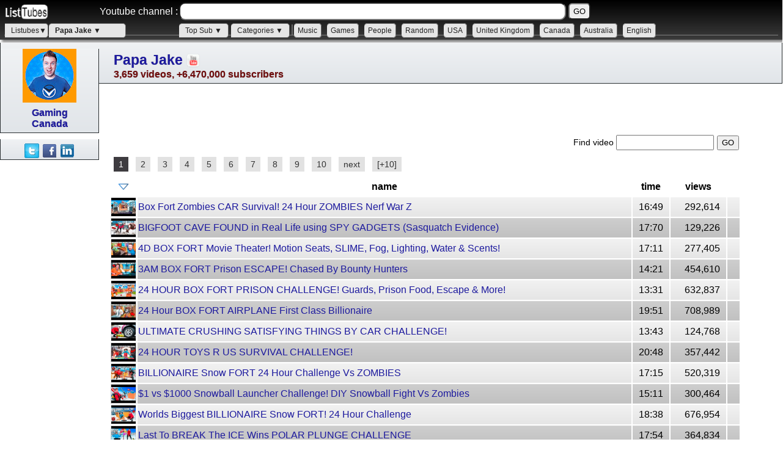

--- FILE ---
content_type: text/html; charset=UTF-8
request_url: https://www.listubes.com/user/team0epiphany/
body_size: 7907
content:
<!DOCTYPE html PUBLIC "-//W3C//DTD XHTML 1.0 Transitional//EN" "http://www.w3.org/TR/xhtml1/DTD/xhtml1-transitional.dtd">
<html xmlns="http://www.w3.org/1999/xhtml" xml:lang="en">
<head>
<meta http-eqllege Humuiv="Content-Type" content="text/html; charset=UTF-8"/>
<meta name="robots" content="index,nofollow"/><meta http-equiv="Pragma" content="no-cache"/>
<link rel="stylesheet" type="text/css" href="/css/listubes1.css"/>
<meta name="description" content="Browse easily the videos of Papa Jake"/>
<meta name="keywords" content="Challenge video mod test diy nerf vlog toy tricks kids kid nerf videos how to experiment experiments papa jake team epiphany funny fun videos challenges funny challenges challenge videos toy review toys play playing listube,listtubes,video, channel, youtube, youtubers, movies, podcast, vblog"/>
<meta property="og:site_name" content="Listubes"/>
<meta property="og:image" content="/img/listubes.png"/>

<title>Papa Jake - Listubes</title>
<script async src="//pagead2.googlesyndication.com/pagead/js/adsbygoogle.js"></script>
<script>
     (adsbygoogle = window.adsbygoogle || []).push({
          google_ad_client: "ca-pub-1477593415070417",
          enable_page_level_ads: true
     });
</script></head><body><div><div id="main">
<div id="hop"><div id="logo"><a href="/"><img src="/listubes0.gif" alt="Listubes"></a></div>
<div id="hopL"><form name="me" action="/" method="get"><div id="cz"><label for="q">Youtube channel : </label></div><disv id="qz"><input id="q"type="search" name="q" value=""/> <input id="qq"type="submit" name="find" value="GO"/></ddiv><br><br>
</form></div>
<div id="men">
<ul class="mm m0">
<li><a class="m1" href="javascript:void(0)">Listubes▼</a>
	<ul>
		<li><a href="/">Main</a></li>
		<li class="mhr"><hr></li><li><a href="/help/">Help</a></li>
		<li><a href="/about/">About</a></li><li class="mhr"><hr></li><li><a class="ss"href="javascript:void(0)">Configuration</a>
<ul>	<li><a class="ss" href="javascript:void(0)">Language</a>
	<ul>
		<li><a class="mtitle"href="/user/team0epiphany/?lang=en">English</a></li><li><a href="/user/team0epiphany/?lang=fr">Français</a></li><li><a href="/user/team0epiphany/?lang=es">Español</a></li>
	</ul>
	<li><a href="/com/?mobil=1&u=%2Fuser%2Fteam0epiphany%2F%3F">Mobile version <span class="switch_options"><span> ON </span><span class="on"> OFF </span></span></a></li>
		<li class="li_config"><a href="/com/?pic=off&u=%2Fuser%2Fteam0epiphany%2F%3F">View Pictures <span class="switch_options"><span class="on"> ON </span><span> OFF </span></span></a></li>
	</li>
</ul></li></ul></li><li><a id="channel"class="smenu" href="/user/team0epiphany/">Papa Jake ▼</a>
		<ul><li><a href="/user/team0epiphany/">Videos (3659)</a></li>
		<li><a href="/user/team0epiphany/playlists/">Playlists (49)</a></li>
		<li><hr></li>
		<li><a class="mtitle ss" href="javascript:void(0)">on Youtube</a>
		<ul>
			<li><a href="https://www.youtube.com/user/team0epiphany/" TARGET="_blank">Team0Epiphany</a></li><li><a href="https://www.youtube.com/user/team0epiphany/videos" TARGET="_blank">Videos</a></li><li><a href="https://www.youtube.com/user/team0epiphany/playlists" TARGET="_blank">Playlist</a></li><li><a href="https://www.youtube.com/user/team0epiphany/channels" TARGET="_blank">Channels</a></li><li><a href="https://www.youtube.com/user/team0epiphany/discussion" TARGET="_blank">Discussions</a></li>	<li><a href="https://www.youtube.com/user/team0epiphany/about" TARGET="_blank">About</a></li>
		</ul></li></ul></div><div id="vmenu">
<ul class="m2 mm" style="display:inline;"><li><a class="smm"href="javascript:void(0)">Top Sub ▼</a> 
<ul><li><a href="/top1000/">&nbsp;Top 1000</a></li><li><a href="/top2000/">&nbsp;Top 2000</a></li></ul></li></ul>
<ul class="m2 mm" style="display:inline;"><li><a class="smm"href="javascript:void(0)">Categories ▼</a><ul><li><a href="/film/">Film-Animation</a></li><li><a href="/autos/">Autos-Vehicles</a></li><li><a href="/music/">Music</a></li><li><a href="/animals/">Pets-Animals</a></li><li><a href="/sports/">Sports</a></li><li><a href="/travel/">Travel-Events</a></li><li><a href="/gaming/">Gaming</a></li><li><a href="/people/">People-Blogs</a></li><li><a href="/comedy/">Comedy</a></li><li><a href="/entertainment/">Entertainment</a></li><li><a href="/news/">News-Politics</a></li><li><a href="/howto/">Howto-Style</a></li><li><a href="/education/">Education</a></li><li><a href="/tech/">Science-Technology</a></li><li><a href="/nonprofits/">Nonprofits-Activism</a></li><li><a href="/shows/">Shows</a></li><li><a href="/trailers/">Trailers</a></li><li><a href="/children/">Children</a></li></ul></li></ul><span class="sm"><a href="/music/">Music</a> 
<a href="/gaming/">Games</a> 
<a href="/people/">People</a> 
<a href="/?rand">Random</a> 
<a href="/country/US/">USA</a> 
<a href="/country/GB/">United Kingdom</a> 
<a href="/country/CA/en/">Canada</a> 
<a href="/country/AU/">Australia</a> 
<a href="/country/0/en/">English</a></span></div></div></div><div id="corps"><form name="app" action="?" method="GET"><div id="smenu"><div id="smu"><div id="lpic"><img src="https://yt3.ggpht.com/a/AGF-l799oHcCT7LRVYX6R2VEEyyUo5t2trSuEz0LYg=s88-c-k-c0xffffffff-no-rj-mo"></div><span class="black"><a href="/gaming/">Gaming</a></span><br><span class="black"><a href="/country/CA/">Canada</a></span></div><h3><a href="./">Papa Jake</a> <a href="https://www.youtube.com/user/Team0Epiphany" TARGET="_blank"><img src="/img/yt.gif"class="iY"></a> <br><span class="o1"> 3,659 videos, +6,470,000 subscribers </span></h3></div><div id="scor"><div id="lcor" style="margin-top:20px"><div id="url"class="pmenu"> <a href="https://twitter.com/share?url=https%3A%2F%2Fwww.listubes.com%2Fuser%2Fteam0epiphany%2F"TARGET="_blank" class="likes twit"></a>
<a href="https://www.facebook.com/share.php?u=https%3A%2F%2Fwww.listubes.com%2Fuser%2Fteam0epiphany%2F%3Ffb%3Den"TARGET="_blank" class="likes face"></a>
<a href="http://www.linkedin.com/shareArticle?mini=true&url=https%3A%2F%2Fwww.listubes.com%2Fuser%2Fteam0epiphany%2F&title="TARGET="_blank" class="likes link"></a></div><script async src="//pagead2.googlesyndication.com/pagead/js/adsbygoogle.js"></script>
<ins class="adsbygoogle"
     style="display:inline-block;width:160px;height:600px"
     data-ad-client="ca-pub-1477593415070417"
     data-ad-slot="3802681091"></ins>
<script>
(adsbygoogle = window.adsbygoogle || []).push({});
</script><div style="height:100px;"></div><script async src="//pagead2.googlesyndication.com/pagead/js/adsbygoogle.js"></script>
<ins class="adsbygoogle"
     style="display:inline-block;width:160px;height:600px"
     data-ad-client="ca-pub-1477593415070417"
     data-ad-slot="3802681091"></ins>
<script>
(adsbygoogle = window.adsbygoogle || []).push({});
</script></div>
<table class="table video"><tr><td COLSPAN="5"class="r"><label for="q1">Find video </label> <input id="q1"type="search" name="qv" value=""/><input id="qq1"type="submit" name="find" value="GO"/></td></tr><tr class="tl"><td COLSPAN="5"><div class="pag"><span class="active">1</span> <a href="?p=2">2</a> <a href="?p=3">3</a> <a href="?p=4">4</a> <a href="?p=5">5</a> <a href="?p=6">6</a> <a href="?p=7">7</a> <a href="?p=8">8</a> <a href="?p=9">9</a> <a href="?p=10">10</a>  <a href="?p=2">next</a> <a href="?p=11">[+10]</a></div><br><br></td></tr><tr class="ttitre"><td class="w30"><a href="?order=-id"> <img src="/img/b.png" width="18" height="13" alt="" /></a></td><td class="tdnom"><div class="tdnom"><a href="?order=nom">name</a></div></td><td><a href="?order=tim">time</a></td><td><a href="?order=view">views</a></td><td class="w14"></td></tr><tr class="un"><td><img id="i1"src="https://i.ytimg.com/vi/yvn-ff6PgU8/default.jpg"class="iV"></td><td class="tdnom"><a href="https://www.youtube.com/watch?v=yvn-ff6PgU8" TARGET="_blank">Box Fort Zombies CAR Survival! 24 Hour ZOMBIES Nerf War Z</a></td><td class="d">16:49</td><td class="d">292,614</td><td class="d"></td></tr>
<tr class="two"><td><img id="i2"src="https://i.ytimg.com/vi/LdjmhZuKPnI/default.jpg"class="iV"></td><td class="tdnom"><a href="https://www.youtube.com/watch?v=LdjmhZuKPnI" TARGET="_blank">BIGFOOT CAVE FOUND in Real Life using SPY GADGETS  (Sasquatch Evidence)</a></td><td class="d">17:70</td><td class="d">129,226</td><td class="d"></td></tr>
<tr class="un"><td><img id="i3"src="https://i.ytimg.com/vi/UfbHO_gSDQM/default.jpg"class="iV"></td><td class="tdnom"><a href="https://www.youtube.com/watch?v=UfbHO_gSDQM" TARGET="_blank">4D BOX FORT Movie Theater! Motion Seats, SLIME, Fog, Lighting, Water & Scents!</a></td><td class="d">17:11</td><td class="d">277,405</td><td class="d"></td></tr>
<tr class="two"><td><img id="i4"src="https://i.ytimg.com/vi/Eh_0eqqK4MA/default.jpg"class="iV"></td><td class="tdnom"><a href="https://www.youtube.com/watch?v=Eh_0eqqK4MA" TARGET="_blank">3AM BOX FORT Prison ESCAPE! Chased By Bounty Hunters</a></td><td class="d">14:21</td><td class="d">454,610</td><td class="d"></td></tr>
<tr class="un"><td><img id="i5"src="https://i.ytimg.com/vi/DWEItGf7v1Q/default.jpg"class="iV"></td><td class="tdnom"><a href="https://www.youtube.com/watch?v=DWEItGf7v1Q" TARGET="_blank">24 HOUR BOX FORT PRISON CHALLENGE! Guards, Prison Food, Escape & More!</a></td><td class="d">13:31</td><td class="d">632,837</td><td class="d"></td></tr>
<tr class="two"><td><img id="i6"src="https://i.ytimg.com/vi/8UMGY_5PPuw/default.jpg"class="iV"></td><td class="tdnom"><a href="https://www.youtube.com/watch?v=8UMGY_5PPuw" TARGET="_blank">24 Hour BOX FORT AIRPLANE First Class Billionaire</a></td><td class="d">19:51</td><td class="d">708,989</td><td class="d"></td></tr>
<tr class="un"><td><img id="i7"src="https://i.ytimg.com/vi/ScVbjwxaIM8/default.jpg"class="iV"></td><td class="tdnom"><a href="https://www.youtube.com/watch?v=ScVbjwxaIM8" TARGET="_blank">ULTIMATE CRUSHING SATISFYING THINGS BY CAR CHALLENGE!</a></td><td class="d">13:43</td><td class="d">124,768</td><td class="d"></td></tr>
<tr class="two"><td><img id="i8"src="https://i.ytimg.com/vi/of1Hb2vyrUc/default.jpg"class="iV"></td><td class="tdnom"><a href="https://www.youtube.com/watch?v=of1Hb2vyrUc" TARGET="_blank">24 HOUR TOYS R US SURVIVAL CHALLENGE!</a></td><td class="d">20:48</td><td class="d">357,442</td><td class="d"></td></tr>
<tr class="un"><td><img id="i9"src="https://i.ytimg.com/vi/GBZcih2GK0Y/default.jpg"class="iV"></td><td class="tdnom"><a href="https://www.youtube.com/watch?v=GBZcih2GK0Y" TARGET="_blank">BILLIONAIRE Snow FORT 24 Hour Challenge Vs ZOMBIES</a></td><td class="d">17:15</td><td class="d">520,319</td><td class="d"></td></tr>
<tr class="two"><td><img id="i10"src="https://i.ytimg.com/vi/_b5dUVtwoGw/default.jpg"class="iV"></td><td class="tdnom"><a href="https://www.youtube.com/watch?v=_b5dUVtwoGw" TARGET="_blank">$1 vs $1000 Snowball Launcher Challenge! DIY Snowball Fight Vs Zombies</a></td><td class="d">15:11</td><td class="d">300,464</td><td class="d"></td></tr>
<tr class="un"><td><img id="i11"src="https://i.ytimg.com/vi/QZcVtiy12io/default.jpg"class="iV"></td><td class="tdnom"><a href="https://www.youtube.com/watch?v=QZcVtiy12io" TARGET="_blank">Worlds Biggest BILLIONAIRE Snow FORT! 24 Hour Challenge</a></td><td class="d">18:38</td><td class="d">676,954</td><td class="d"></td></tr>
<tr class="two"><td><img id="i12"src="https://i.ytimg.com/vi/O0u3kPnEVS4/default.jpg"class="iV"></td><td class="tdnom"><a href="https://www.youtube.com/watch?v=O0u3kPnEVS4" TARGET="_blank">Last To BREAK The ICE Wins POLAR PLUNGE CHALLENGE</a></td><td class="d">17:54</td><td class="d">364,834</td><td class="d"></td></tr>
<tr class="un"><td><img id="i13"src="https://i.ytimg.com/vi/HN4X507OqV0/default.jpg"class="iV"></td><td class="tdnom"><a href="https://www.youtube.com/watch?v=HN4X507OqV0" TARGET="_blank">BOX FORT MCDONALDS FOOD TRUCK! Box Fort City Challenge</a></td><td class="d">11:41</td><td class="d">470,430</td><td class="d"></td></tr>
<tr class="two"><td><img id="i14"src="https://i.ytimg.com/vi/DklTijpkl9w/default.jpg"class="iV"></td><td class="tdnom"><a href="https://www.youtube.com/watch?v=DklTijpkl9w" TARGET="_blank">BOX FORT BILLIONAIRE HOTEL $10,000 ROOM CHALLENGE! Box Fort City Survival</a></td><td class="d">19:11</td><td class="d">991,748</td><td class="d"></td></tr>
<tr class="un"><td><img id="i15"src="https://i.ytimg.com/vi/nNUg-N8tpdM/default.jpg"class="iV"></td><td class="tdnom"><a href="https://www.youtube.com/watch?v=nNUg-N8tpdM" TARGET="_blank">BOX FORT PRISON ESCAPE! Escaping BOX FORT CITY Challenge</a></td><td class="d">14:51</td><td class="d">570,327</td><td class="d"></td></tr>
<tr class="two"><td><img id="i16"src="https://i.ytimg.com/vi/yHMFE73xye4/default.jpg"class="iV"></td><td class="tdnom"><a href="https://www.youtube.com/watch?v=yHMFE73xye4" TARGET="_blank">BOX FORT BANK ESCAPE With DIY Spy Gadgets! 24 Hour Box Fort City Challenge Day 5</a></td><td class="d">15:15</td><td class="d">419,074</td><td class="d"></td></tr>
<tr class="un"><td><img id="i17"src="https://i.ytimg.com/vi/BnUFb7rZ9y0/default.jpg"class="iV"></td><td class="tdnom"><a href="https://www.youtube.com/watch?v=BnUFb7rZ9y0" TARGET="_blank">BOX FORT CAR STORE WIth Working Cars! 24 Hour Box Fort City Challenge Day 4</a></td><td class="d">17:20</td><td class="d">419,807</td><td class="d"></td></tr>
<tr class="two"><td><img id="i18"src="https://i.ytimg.com/vi/eDfjF0cScvQ/default.jpg"class="iV"></td><td class="tdnom"><a href="https://www.youtube.com/watch?v=eDfjF0cScvQ" TARGET="_blank">Box Fort ROLLER COASTER & ARCADE - 24 Hour Box Fort City Challenge Day 3</a></td><td class="d">17:29</td><td class="d">804,897</td><td class="d"></td></tr>
<tr class="un"><td><img id="i19"src="https://i.ytimg.com/vi/V7QLlv3vLPE/default.jpg"class="iV"></td><td class="tdnom"><a href="https://www.youtube.com/watch?v=V7QLlv3vLPE" TARGET="_blank">Box Fort Hospital Challenge With Real Patients & Gadgets! - 24 Hour Box Fort City Challenge Day 2</a></td><td class="d">18:10</td><td class="d">814,783</td><td class="d"></td></tr>
<tr class="two"><td><img id="i20"src="https://i.ytimg.com/vi/LWVNXSVtTwQ/default.jpg"class="iV"></td><td class="tdnom"><a href="https://www.youtube.com/watch?v=LWVNXSVtTwQ" TARGET="_blank">Box Fort Police Challenge Stopping Crime With Police Gadgets - 24 Hour Box Fort City Challenge Day 1</a></td><td class="d">20:37</td><td class="d">532,968</td><td class="d"></td></tr>
<tr class="un"><td><img id="i21"src="https://i.ytimg.com/vi/cwI-2j9FnYo/default.jpg"class="iV"></td><td class="tdnom"><a href="https://www.youtube.com/watch?v=cwI-2j9FnYo" TARGET="_blank">24 HOUR TOP SECRET BILLIONAIRE BOX FORT! Secret MOVING DOOR, Nerf Room & More!</a></td><td class="d">16:50</td><td class="d">1,108,670</td><td class="d"></td></tr>
<tr class="two"><td><img id="i22"src="https://i.ytimg.com/vi/w23HUzYVmog/default.jpg"class="iV"></td><td class="tdnom"><a href="https://www.youtube.com/watch?v=w23HUzYVmog" TARGET="_blank">$1 Vs $10,000 NERF HIDE AND SEEK BOX FORT CHALLENGE CHEATER VS NOOB</a></td><td class="d">16:53</td><td class="d">513,079</td><td class="d"></td></tr>
<tr class="un"><td><img id="i23"src="https://i.ytimg.com/vi/IZWMOx316SI/default.jpg"class="iV"></td><td class="tdnom"><a href="https://www.youtube.com/watch?v=IZWMOx316SI" TARGET="_blank">24 HOUR LEGO BATMAN BOX FORT! Working Batwing, Batcave & More!</a></td><td class="d">13:00</td><td class="d">389,305</td><td class="d"></td></tr>
<tr class="two"><td><img id="i24"src="https://i.ytimg.com/vi/LrQDZRjZEuk/default.jpg"class="iV"></td><td class="tdnom"><a href="https://www.youtube.com/watch?v=LrQDZRjZEuk" TARGET="_blank">24 HOUR BILLIONAIRE BOX FORT ELEVATOR CHALLENGE 4 STORY! Mini Golf, Toys, Gaming Room & More!</a></td><td class="d">20:70</td><td class="d">2,299,805</td><td class="d"></td></tr>
<tr class="un"><td><img id="i25"src="https://i.ytimg.com/vi/trDLfQs1_g8/default.jpg"class="iV"></td><td class="tdnom"><a href="https://www.youtube.com/watch?v=trDLfQs1_g8" TARGET="_blank">TWO STORY BOX FORT DOG HOUSE FOR PUG PUPPY!</a></td><td class="d">13:55</td><td class="d">614,162</td><td class="d"></td></tr>
<tr class="two"><td><img id="i26"src="https://i.ytimg.com/vi/fS7UsFBG59Y/default.jpg"class="iV"></td><td class="tdnom"><a href="https://www.youtube.com/watch?v=fS7UsFBG59Y" TARGET="_blank">FORTNITE BOX FORT Vs STORM KING IRL (NERF BATTLE)</a></td><td class="d">13:50</td><td class="d">796,502</td><td class="d"></td></tr>
<tr class="un"><td><img id="i27"src="https://i.ytimg.com/vi/kRn-NmKxj_A/default.jpg"class="iV"></td><td class="tdnom"><a href="https://www.youtube.com/watch?v=kRn-NmKxj_A" TARGET="_blank">FORTNITE 24 Hour Durr Burger BOX FORT Challenge Vs Zombies (Nerf Battle)</a></td><td class="d">15:57</td><td class="d">1,230,460</td><td class="d"></td></tr>
<tr class="two"><td><img id="i28"src="https://i.ytimg.com/vi/0rWqNiyYSno/default.jpg"class="iV"></td><td class="tdnom"><a href="https://www.youtube.com/watch?v=0rWqNiyYSno" TARGET="_blank">BOX FORT HAUNTED HOUSE!!  Scariest Haunted House 3:00 Am CHALLENGE</a></td><td class="d">11:25</td><td class="d">256,730</td><td class="d"></td></tr>
<tr class="un"><td><img id="i29"src="https://i.ytimg.com/vi/4ZIBwK86OUA/default.jpg"class="iV"></td><td class="tdnom"><a href="https://www.youtube.com/watch?v=4ZIBwK86OUA" TARGET="_blank">FORTNITE CHAPTER 2 HALLOWEEN MYSTERY BOX! Fortnite SKINS, Toys, NERF & More</a></td><td class="d">14:43</td><td class="d">996,538</td><td class="d"></td></tr>
<tr class="two"><td><img id="i30"src="https://i.ytimg.com/vi/mN98xe1uvsc/default.jpg"class="iV"></td><td class="tdnom"><a href="https://www.youtube.com/watch?v=mN98xe1uvsc" TARGET="_blank">24 Hour BILLIONAIRE BOX FORT ELEVATOR CHALLENGE! Working Elevator, Gaming Room & More!</a></td><td class="d">17:41</td><td class="d">1,632,062</td><td class="d"></td></tr>
<tr class="un"><td><img id="i31"src="https://i.ytimg.com/vi/2wyQ3XYdnlQ/default.jpg"class="iV"></td><td class="tdnom"><a href="https://www.youtube.com/watch?v=2wyQ3XYdnlQ" TARGET="_blank">Box Fort ZOMBIES Nerf War Z - Worlds Biggest Zombie Fort! (VR 180)</a></td><td class="d">7:30</td><td class="d">332,664</td><td class="d"></td></tr>
<tr class="two"><td><img id="i32"src="https://i.ytimg.com/vi/TJclBrvocKY/default.jpg"class="iV"></td><td class="tdnom"><a href="https://www.youtube.com/watch?v=TJclBrvocKY" TARGET="_blank">24 Hour LAMBORGHINI Vs JEEP Challenge! $10,000 Vs $300,000 CAR Overnight</a></td><td class="d">22:20</td><td class="d">619,575</td><td class="d"></td></tr>
<tr class="un"><td><img id="i33"src="https://i.ytimg.com/vi/E91nSRehqnw/default.jpg"class="iV"></td><td class="tdnom"><a href="https://www.youtube.com/watch?v=E91nSRehqnw" TARGET="_blank">BOX FORT PRISON ESCAPE ALIEN UFO! 24 Hour Box Fort UFO Challenge</a></td><td class="d">14:47</td><td class="d">359,475</td><td class="d"></td></tr>
<tr class="two"><td><img id="i34"src="https://i.ytimg.com/vi/NPsl6Jbs_iI/default.jpg"class="iV"></td><td class="tdnom"><a href="https://www.youtube.com/watch?v=NPsl6Jbs_iI" TARGET="_blank">24 Hour Box Fort UFO ESCAPE! Sleep Pods, Aliens, Nerf & More</a></td><td class="d">11:55</td><td class="d">407,557</td><td class="d"></td></tr>
<tr class="un"><td><img id="i35"src="https://i.ytimg.com/vi/K8z4LZqBJCE/default.jpg"class="iV"></td><td class="tdnom"><a href="https://www.youtube.com/watch?v=K8z4LZqBJCE" TARGET="_blank">24 HOUR OVERNIGHT CHALLENGE IN ALIEN UFO BOX FORT</a></td><td class="d">17:33</td><td class="d">542,651</td><td class="d"></td></tr>
<tr class="two"><td><img id="i36"src="https://i.ytimg.com/vi/ZnfnGPhNam8/default.jpg"class="iV"></td><td class="tdnom"><a href="https://www.youtube.com/watch?v=ZnfnGPhNam8" TARGET="_blank">Area 51 Box Fort TOP SECRET! We Found Them ALIENS (Nerf War)</a></td><td class="d">14:10</td><td class="d">731,376</td><td class="d"></td></tr>
<tr class="un"><td><img id="i37"src="https://i.ytimg.com/vi/pRFKnmOjI-c/default.jpg"class="iV"></td><td class="tdnom"><a href="https://www.youtube.com/watch?v=pRFKnmOjI-c" TARGET="_blank">FLOATING BOX FORT RESTAURANT ON WATER  Slime, Candy & More!</a></td><td class="d">18:80</td><td class="d">454,906</td><td class="d"></td></tr>
<tr class="two"><td><img id="i38"src="https://i.ytimg.com/vi/gZyNa4bQMHA/default.jpg"class="iV"></td><td class="tdnom"><a href="https://www.youtube.com/watch?v=gZyNa4bQMHA" TARGET="_blank">WORLDS BIGGEST BEYBLADE BOX FORT</a></td><td class="d">14:18</td><td class="d">289,817</td><td class="d"></td></tr>
<tr class="un"><td><img id="i39"src="https://i.ytimg.com/vi/v_4mh_CAI7E/default.jpg"class="iV"></td><td class="tdnom"><a href="https://www.youtube.com/watch?v=v_4mh_CAI7E" TARGET="_blank">24 HOUR SLIME POOL BOX FORT! Scary 3AM Pond Monster</a></td><td class="d">13:59</td><td class="d">782,537</td><td class="d"></td></tr>
<tr class="two"><td><img id="i40"src="https://i.ytimg.com/vi/V5MOe6hFSno/default.jpg"class="iV"></td><td class="tdnom"><a href="https://www.youtube.com/watch?v=V5MOe6hFSno" TARGET="_blank">Real Life MINECRAFT Box Fort! 24 Hour Challenge Vs Ender Dragon</a></td><td class="d">13:59</td><td class="d">1,003,784</td><td class="d"></td></tr>
<tr class="un"><td><img id="i41"src="https://i.ytimg.com/vi/ePXtIPmf60o/default.jpg"class="iV"></td><td class="tdnom"><a href="https://www.youtube.com/watch?v=ePXtIPmf60o" TARGET="_blank">BILLIONAIRE Box Fort Police STATION NERF Stopping Crime - 24 Hour Box Fort City Challenge</a></td><td class="d">11:32</td><td class="d">745,803</td><td class="d"></td></tr>
<tr class="two"><td><img id="i42"src="https://i.ytimg.com/vi/g-T0CTgUEbQ/default.jpg"class="iV"></td><td class="tdnom"><a href="https://www.youtube.com/watch?v=g-T0CTgUEbQ" TARGET="_blank">Box Fort Police Super Villain & Stopping Crime - 24 Hour Box Fort City Challenge Day 5</a></td><td class="d">18:42</td><td class="d">1,114,510</td><td class="d"></td></tr>
<tr class="un"><td><img id="i43"src="https://i.ytimg.com/vi/Pd2ggE4Ot9w/default.jpg"class="iV"></td><td class="tdnom"><a href="https://www.youtube.com/watch?v=Pd2ggE4Ot9w" TARGET="_blank">UNDERWATER Box Fort RESTAURANT CHALLENGE! 24 Hour Box Fort City Challenge Day 5</a></td><td class="d">17:41</td><td class="d">715,254</td><td class="d"></td></tr>
<tr class="two"><td><img id="i44"src="https://i.ytimg.com/vi/u_BXF4FSaFM/default.jpg"class="iV"></td><td class="tdnom"><a href="https://www.youtube.com/watch?v=u_BXF4FSaFM" TARGET="_blank">Hamster FORTNITE BATTLE Royale BOX FORT!</a></td><td class="d">13:32</td><td class="d">811,304</td><td class="d"></td></tr>
<tr class="un"><td><img id="i45"src="https://i.ytimg.com/vi/7P8YNLnWc4c/default.jpg"class="iV"></td><td class="tdnom"><a href="https://www.youtube.com/watch?v=7P8YNLnWc4c" TARGET="_blank">BOX FORT TITANIC SINKING! - 24 Hour Box Fort City Challenge Day 3</a></td><td class="d">19:16</td><td class="d">1,349,223</td><td class="d"></td></tr>
<tr class="two"><td><img id="i46"src="https://i.ytimg.com/vi/irruKoGO9kU/default.jpg"class="iV"></td><td class="tdnom"><a href="https://www.youtube.com/watch?v=irruKoGO9kU" TARGET="_blank">Box Fort Police Station Patrol & Stopping Crime - 24 Hour Box Fort City Challenge Day 2</a></td><td class="d">19:21</td><td class="d">1,487,265</td><td class="d"></td></tr>
<tr class="un"><td><img id="i47"src="https://i.ytimg.com/vi/WAOrHqfaJgk/default.jpg"class="iV"></td><td class="tdnom"><a href="https://www.youtube.com/watch?v=WAOrHqfaJgk" TARGET="_blank">BOX FORT CITY! 24 Hour Challenge Day 1 - Building Our Billionaire Houses</a></td><td class="d">19:21</td><td class="d">1,728,681</td><td class="d"></td></tr>
<tr class="two"><td><img id="i48"src="https://i.ytimg.com/vi/QVuhj_ywTe4/default.jpg"class="iV"></td><td class="tdnom"><a href="https://www.youtube.com/watch?v=QVuhj_ywTe4" TARGET="_blank">24 HOUR FNAF BOX FORT!!  Scary Real Life Five Nights At Freddy’s CHALLENGE (VR 180)</a></td><td class="d">13:13</td><td class="d">838,616</td><td class="d"></td></tr>
<tr class="un"><td><img id="i49"src="https://i.ytimg.com/vi/nnoqiuw_ohQ/default.jpg"class="iV"></td><td class="tdnom"><a href="https://www.youtube.com/watch?v=nnoqiuw_ohQ" TARGET="_blank">Real Life MINECRAFT Box Fort! 24 Hour Challenge DAY 9 - 3 STORY FORT!</a></td><td class="d">20:31</td><td class="d">1,308,737</td><td class="d"></td></tr>
<tr class="two"><td><img id="i50"src="https://i.ytimg.com/vi/w_hXOkZqYls/default.jpg"class="iV"></td><td class="tdnom"><a href="https://www.youtube.com/watch?v=w_hXOkZqYls" TARGET="_blank">Real Life MINECRAFT Box Fort! 24 Hour Challenge DAY 8 - GOING To The NETHER!</a></td><td class="d">14:58</td><td class="d">1,319,897</td><td class="d"></td></tr>
<tr class="un"><td><img id="i51"src="https://i.ytimg.com/vi/rI-ti1CBcLA/default.jpg"class="iV"></td><td class="tdnom"><a href="https://www.youtube.com/watch?v=rI-ti1CBcLA" TARGET="_blank">Real LIFE Minecraft Box Fort! Hamster Lego Obstacle Course Challenge (Lego Minecraft)</a></td><td class="d">11:58</td><td class="d">751,787</td><td class="d"></td></tr>
<tr class="two"><td><img id="i52"src="https://i.ytimg.com/vi/wc1oXdmGxs0/default.jpg"class="iV"></td><td class="tdnom"><a href="https://www.youtube.com/watch?v=wc1oXdmGxs0" TARGET="_blank">Real Life MINECRAFT Box Fort! 24 Hour Challenge DAY 7 - Building A Nether Portal</a></td><td class="d">21:59</td><td class="d">1,900,754</td><td class="d"></td></tr>
<tr class="un"><td><img id="i53"src="https://i.ytimg.com/vi/VVViHpMBdu8/default.jpg"class="iV"></td><td class="tdnom"><a href="https://www.youtube.com/watch?v=VVViHpMBdu8" TARGET="_blank">Real Life MINECRAFT Box Fort - Minecraft NOOB Vs PRO! 24 Hour Challenge DAY 6</a></td><td class="d">18:52</td><td class="d">1,303,063</td><td class="d"></td></tr>
<tr class="two"><td><img id="i54"src="https://i.ytimg.com/vi/jBKd7zYqvCc/default.jpg"class="iV"></td><td class="tdnom"><a href="https://www.youtube.com/watch?v=jBKd7zYqvCc" TARGET="_blank">Real Life MINECRAFT Box Fort Prison ESCAPE! 24 Hour Challenge DAY 5 - Escape Prison & Building</a></td><td class="d">17:70</td><td class="d">1,156,389</td><td class="d"></td></tr>
<tr class="un"><td><img id="i55"src="https://i.ytimg.com/vi/0sJlO2wEP-I/default.jpg"class="iV"></td><td class="tdnom"><a href="https://www.youtube.com/watch?v=0sJlO2wEP-I" TARGET="_blank">Real Life MINECRAFT Box Fort! 24 Hour Challenge DAY 4 - Working Minecart Track & Diamonds</a></td><td class="d">15:28</td><td class="d">2,150,207</td><td class="d"></td></tr>
<tr class="two"><td><img id="i56"src="https://i.ytimg.com/vi/67odB5K56yI/default.jpg"class="iV"></td><td class="tdnom"><a href="https://www.youtube.com/watch?v=67odB5K56yI" TARGET="_blank">Real Life MINECRAFT Box Fort! 24 Hour Challenge DAY 3 - Cooking, Creepers & More!</a></td><td class="d">17:43</td><td class="d">869,263</td><td class="d"></td></tr>
<tr class="un"><td><img id="i57"src="https://i.ytimg.com/vi/1Z_Th2CT14I/default.jpg"class="iV"></td><td class="tdnom"><a href="https://www.youtube.com/watch?v=1Z_Th2CT14I" TARGET="_blank">Real Life MINECRAFT Box Fort! 24 Hour Challenge DAY 2 - Cave Mining, Creepers & More!</a></td><td class="d">16:59</td><td class="d">1,119,709</td><td class="d"></td></tr>
<tr class="two"><td><img id="i58"src="https://i.ytimg.com/vi/SXX8wO0124c/default.jpg"class="iV"></td><td class="tdnom"><a href="https://www.youtube.com/watch?v=SXX8wO0124c" TARGET="_blank">REAL LIFE MINECRAFT BOX FORT! 24 HOUR CHALLENGE</a></td><td class="d">19:40</td><td class="d">1,072,048</td><td class="d"></td></tr>
<tr class="un"><td><img id="i59"src="https://i.ytimg.com/vi/TSgQE-uOBww/default.jpg"class="iV"></td><td class="tdnom"><a href="https://www.youtube.com/watch?v=TSgQE-uOBww" TARGET="_blank">$10,000 SPY MYSTERY BOX!‍♂️Box Fort Bank Heist! Toys, Gadgets & More!</a></td><td class="d">15:19</td><td class="d">620,218</td><td class="d"></td></tr>
<tr class="two"><td><img id="i60"src="https://i.ytimg.com/vi/MqCbv6yaw2M/default.jpg"class="iV"></td><td class="tdnom"><a href="https://www.youtube.com/watch?v=MqCbv6yaw2M" TARGET="_blank">Hamster BOX FORT Boat On WATER!</a></td><td class="d">12:26</td><td class="d">1,030,819</td><td class="d"></td></tr>
<tr class="un"><td><img id="i61"src="https://i.ytimg.com/vi/sowsA8HE3T8/default.jpg"class="iV"></td><td class="tdnom"><a href="https://www.youtube.com/watch?v=sowsA8HE3T8" TARGET="_blank">24 Hour TRAMPOLINE BOX FORT Challenge!  Fortnite, Beyblade & More!</a></td><td class="d">19:49</td><td class="d">1,669,294</td><td class="d"></td></tr>
<tr class="two"><td><img id="i62"src="https://i.ytimg.com/vi/rk2ioMo7WTM/default.jpg"class="iV"></td><td class="tdnom"><a href="https://www.youtube.com/watch?v=rk2ioMo7WTM" TARGET="_blank">REAL LIFE BOX FORT POOL! Jet Ski, Ball Pit Balls & More!</a></td><td class="d">14:46</td><td class="d">473,633</td><td class="d"></td></tr>
<tr class="un"><td><img id="i63"src="https://i.ytimg.com/vi/tDSXIc1t690/default.jpg"class="iV"></td><td class="tdnom"><a href="https://www.youtube.com/watch?v=tDSXIc1t690" TARGET="_blank">Hamster BOX FORT Prison ESCAPE ROOM!</a></td><td class="d">11:25</td><td class="d">1,687,664</td><td class="d"></td></tr>
<tr class="two"><td><img id="i64"src="https://i.ytimg.com/vi/eKRQVhclDBk/default.jpg"class="iV"></td><td class="tdnom"><a href="https://www.youtube.com/watch?v=eKRQVhclDBk" TARGET="_blank">24 Hour BOX FORT BOAT In BALL PIT Pool! Scary 3 AM Monster CHALLENGE</a></td><td class="d">20:57</td><td class="d">2,290,859</td><td class="d"></td></tr>
<tr class="un"><td><img id="i65"src="https://i.ytimg.com/vi/DOcQgLWkpSM/default.jpg"class="iV"></td><td class="tdnom"><a href="https://www.youtube.com/watch?v=DOcQgLWkpSM" TARGET="_blank">Floating BOX FORT Boat BATTLE ROYALE!! Last To Sink Challenge</a></td><td class="d">16:30</td><td class="d">535,981</td><td class="d"></td></tr>
<tr class="two"><td><img id="i66"src="https://i.ytimg.com/vi/6pxCjcVNH8Y/default.jpg"class="iV"></td><td class="tdnom"><a href="https://www.youtube.com/watch?v=6pxCjcVNH8Y" TARGET="_blank">ESCAPE Box FORT Jurassic World! Real Life Dinosaurs</a></td><td class="d">12:57</td><td class="d">976,484</td><td class="d"></td></tr>
<tr class="un"><td><img id="i67"src="https://i.ytimg.com/vi/F-9hEY_HG4g/default.jpg"class="iV"></td><td class="tdnom"><a href="https://www.youtube.com/watch?v=F-9hEY_HG4g" TARGET="_blank">24 HOUR BOX FORT Spaceship Real Life ALIEN ESCAPE! Treasure X Aliens Challenge</a></td><td class="d">14:33</td><td class="d">1,336,205</td><td class="d"></td></tr>
<tr class="two"><td><img id="i68"src="https://i.ytimg.com/vi/ZVDD7jxWk6I/default.jpg"class="iV"></td><td class="tdnom"><a href="https://www.youtube.com/watch?v=ZVDD7jxWk6I" TARGET="_blank">$1 Vs $10,000 FORTNITE MYSTERY BOX! ❓Toys, Nerf & More</a></td><td class="d">14:80</td><td class="d">902,397</td><td class="d"></td></tr>
<tr class="un"><td><img id="i69"src="https://i.ytimg.com/vi/Y8nQca5yyTQ/default.jpg"class="iV"></td><td class="tdnom"><a href="https://www.youtube.com/watch?v=Y8nQca5yyTQ" TARGET="_blank">BILLIONAIRE BOX FORT HAMSTER HOUSE!! Pool, Gaming Room, Movie Theatre & More!</a></td><td class="d">14:18</td><td class="d">1,541,561</td><td class="d"></td></tr>
<tr class="two"><td><img id="i70"src="https://i.ytimg.com/vi/JFHFrQ2CZFI/default.jpg"class="iV"></td><td class="tdnom"><a href="https://www.youtube.com/watch?v=JFHFrQ2CZFI" TARGET="_blank">2 STORY UNDERWATER BOX FORT CHALLENGE!!</a></td><td class="d">12:54</td><td class="d">978,866</td><td class="d"></td></tr>
<tr class="un"><td><img id="i71"src="https://i.ytimg.com/vi/RYA6MP7T5Uk/default.jpg"class="iV"></td><td class="tdnom"><a href="https://www.youtube.com/watch?v=RYA6MP7T5Uk" TARGET="_blank">$1 Vs $10,000 BOX FORT RESTAURANT CHALLENGE</a></td><td class="d">16:52</td><td class="d">863,857</td><td class="d"></td></tr>
<tr class="two"><td><img id="i72"src="https://i.ytimg.com/vi/8BmTu0Kguc8/default.jpg"class="iV"></td><td class="tdnom"><a href="https://www.youtube.com/watch?v=8BmTu0Kguc8" TARGET="_blank">BIGFOOT Found In REAL LIFE SECRET TUNNEL! Using Box Fort, SPY GADGETS  (Sasquatch)</a></td><td class="d">13:38</td><td class="d">698,144</td><td class="d"></td></tr>
<tr class="un"><td><img id="i73"src="https://i.ytimg.com/vi/bDMheijXoIU/default.jpg"class="iV"></td><td class="tdnom"><a href="https://www.youtube.com/watch?v=bDMheijXoIU" TARGET="_blank">POKEMON BOX FORT BATTLE IRL! Catching My First Pokemon</a></td><td class="d">14:11</td><td class="d">898,920</td><td class="d"></td></tr>
<tr class="two"><td><img id="i74"src="https://i.ytimg.com/vi/exBTjEvgMVQ/default.jpg"class="iV"></td><td class="tdnom"><a href="https://www.youtube.com/watch?v=exBTjEvgMVQ" TARGET="_blank">REAL LIFE FORTNITE BOX FORT PRISON ESCAPE!! (Challenge)</a></td><td class="d">11:28</td><td class="d">1,151,612</td><td class="d"></td></tr>
<tr class="un"><td><img id="i75"src="https://i.ytimg.com/vi/Jatg_ckMuUE/default.jpg"class="iV"></td><td class="tdnom"><a href="https://www.youtube.com/watch?v=Jatg_ckMuUE" TARGET="_blank">Real Life FORTNITE NERF Floating Box Fort Battle On WATER!</a></td><td class="d">13:41</td><td class="d">1,419,392</td><td class="d"></td></tr>
<tr class="two"><td><img id="i76"src="https://i.ytimg.com/vi/S4efr4bEkEc/default.jpg"class="iV"></td><td class="tdnom"><a href="https://www.youtube.com/watch?v=S4efr4bEkEc" TARGET="_blank">24 HOUR BILLIONAIRE BOX FORT CRUISE SHIP!  Gaming Room, Mini Golf, Toys & More!</a></td><td class="d">20:40</td><td class="d">1,761,170</td><td class="d"></td></tr>
<tr class="un"><td><img id="i77"src="https://i.ytimg.com/vi/Jvzivm20WN8/default.jpg"class="iV"></td><td class="tdnom"><a href="https://www.youtube.com/watch?v=Jvzivm20WN8" TARGET="_blank">2 STORY FLOATING BOX FORT CHALLENGE!! Worlds Biggest Fort On Water</a></td><td class="d">11:51</td><td class="d">1,285,167</td><td class="d"></td></tr>
<tr class="two"><td><img id="i78"src="https://i.ytimg.com/vi/Agi9l6htOJg/default.jpg"class="iV"></td><td class="tdnom"><a href="https://www.youtube.com/watch?v=Agi9l6htOJg" TARGET="_blank">REAL LIFE AVENGERS PLANE BOX FORT! Iron Man, Black Panther & MORE!</a></td><td class="d">15:90</td><td class="d">1,440,308</td><td class="d"></td></tr>
<tr class="un"><td><img id="i79"src="https://i.ytimg.com/vi/_rYdcUMsoPA/default.jpg"class="iV"></td><td class="tdnom"><a href="https://www.youtube.com/watch?v=_rYdcUMsoPA" TARGET="_blank">24 HOUR Overnight Billionaire FLOATING BOX FORT BOAT CHALLENGE</a></td><td class="d">22:30</td><td class="d">1,112,727</td><td class="d"></td></tr>
<tr class="two"><td><img id="i80"src="https://i.ytimg.com/vi/15ySIRCl1aw/default.jpg"class="iV"></td><td class="tdnom"><a href="https://www.youtube.com/watch?v=15ySIRCl1aw" TARGET="_blank">24 HOUR Overnight FORTNITE BUNKER CHALLENGE | Worlds Biggest BOX FORT</a></td><td class="d">23:70</td><td class="d">1,896,662</td><td class="d"></td></tr>
<tr class="un"><td><img id="i81"src="https://i.ytimg.com/vi/mOZf3cWFSQM/default.jpg"class="iV"></td><td class="tdnom"><a href="https://www.youtube.com/watch?v=mOZf3cWFSQM" TARGET="_blank">AVENGERS Endgame HAMSTER BOX FORT!  Animal Avengers</a></td><td class="d">13:12</td><td class="d">1,615,820</td><td class="d"></td></tr>
<tr class="two"><td><img id="i82"src="https://i.ytimg.com/vi/oJNML6d32UE/default.jpg"class="iV"></td><td class="tdnom"><a href="https://www.youtube.com/watch?v=oJNML6d32UE" TARGET="_blank">SPIDERMAN Far From Home BOX FORT! STOP The BANK ROBBER</a></td><td class="d">10:55</td><td class="d">1,628,030</td><td class="d"></td></tr>
<tr class="un"><td><img id="i83"src="https://i.ytimg.com/vi/NJS8S6f78ZU/default.jpg"class="iV"></td><td class="tdnom"><a href="https://www.youtube.com/watch?v=NJS8S6f78ZU" TARGET="_blank">$1 Vs $10,000 FLOATING BOX FORT ON WATER CHALLENGE</a></td><td class="d">17:12</td><td class="d">3,658,968</td><td class="d"></td></tr>
<tr class="two"><td><img id="i84"src="https://i.ytimg.com/vi/NEaXyZLszUY/default.jpg"class="iV"></td><td class="tdnom"><a href="https://www.youtube.com/watch?v=NEaXyZLszUY" TARGET="_blank">FORTNITE Box Fort Vs THANOS! Avengers Endgame NERF Battle IRL</a></td><td class="d">10:32</td><td class="d">3,207,356</td><td class="d"></td></tr>
<tr class="un"><td><img id="i85"src="https://i.ytimg.com/vi/IKVuHoXBVKc/default.jpg"class="iV"></td><td class="tdnom"><a href="https://www.youtube.com/watch?v=IKVuHoXBVKc" TARGET="_blank">AVENGERS ENDGAME BOX FORT PRISON ESCAPE! Iron Man, Captain Marvel, Spiderman & More!</a></td><td class="d">16:19</td><td class="d">2,376,910</td><td class="d"></td></tr>
<tr class="two"><td><img id="i86"src="https://i.ytimg.com/vi/EjZZrAzv7vc/default.jpg"class="iV"></td><td class="tdnom"><a href="https://www.youtube.com/watch?v=EjZZrAzv7vc" TARGET="_blank">DONT DESTROY YOUR MYSTERY ITEM! LIQUID NITROGEN CHALLENGE</a></td><td class="d">19:37</td><td class="d">639,994</td><td class="d"></td></tr>
<tr class="un"><td><img id="i87"src="https://i.ytimg.com/vi/ZQWfOpldigM/default.jpg"class="iV"></td><td class="tdnom"><a href="https://www.youtube.com/watch?v=ZQWfOpldigM" TARGET="_blank">REAL LIFE JURASSIC WORLD BOX FORT ESCAPE! </a></td><td class="d">13:47</td><td class="d">1,744,700</td><td class="d"></td></tr>
<tr class="two"><td><img id="i88"src="https://i.ytimg.com/vi/p4xVYPx82-s/default.jpg"class="iV"></td><td class="tdnom"><a href="https://www.youtube.com/watch?v=p4xVYPx82-s" TARGET="_blank">UNDERWATER BREATHING DEVICE CHALLENGE 2019! Papa Jake Vs Logan</a></td><td class="d">17:45</td><td class="d">670,747</td><td class="d"></td></tr>
<tr class="un"><td><img id="i89"src="https://i.ytimg.com/vi/xPxfwUpF7e8/default.jpg"class="iV"></td><td class="tdnom"><a href="https://www.youtube.com/watch?v=xPxfwUpF7e8" TARGET="_blank">24 HOUR OVERNIGHT CHALLENGE IN HOT TUB BOX FORT</a></td><td class="d">22:00</td><td class="d">1,896,771</td><td class="d"></td></tr>
<tr class="two"><td><img id="i90"src="https://i.ytimg.com/vi/ENZL1ZbO2oM/default.jpg"class="iV"></td><td class="tdnom"><a href="https://www.youtube.com/watch?v=ENZL1ZbO2oM" TARGET="_blank">WORLDS BIGGEST SUGAR GLIDER BOX FORT ZOO!! Flying Animals & More</a></td><td class="d">13:42</td><td class="d">957,933</td><td class="d"></td></tr>
<tr class="un"><td><img id="i91"src="https://i.ytimg.com/vi/IiEpywpHMn8/default.jpg"class="iV"></td><td class="tdnom"><a href="https://www.youtube.com/watch?v=IiEpywpHMn8" TARGET="_blank">24 Hour 5 STORY CAT HOTEL Box Fort</a></td><td class="d">13:22</td><td class="d">827,170</td><td class="d"></td></tr>
<tr class="two"><td><img id="i92"src="https://i.ytimg.com/vi/IVjUfhKLURo/default.jpg"class="iV"></td><td class="tdnom"><a href="https://www.youtube.com/watch?v=IVjUfhKLURo" TARGET="_blank">HUMAN Vs Worlds Fastest HOT WHEELS Car 100MPH RACE | Papa Jake Vs Logan</a></td><td class="d">11:30</td><td class="d">221,988</td><td class="d"></td></tr>
<tr class="un"><td><img id="i93"src="https://i.ytimg.com/vi/ztfguCruwq0/default.jpg"class="iV"></td><td class="tdnom"><a href="https://www.youtube.com/watch?v=ztfguCruwq0" TARGET="_blank">24 HOUR ESCAPE HOGWARTS CHALLENGE! BOX FORT Harry Potter ESCAPE ROOM</a></td><td class="d">12:38</td><td class="d">906,695</td><td class="d"></td></tr>
<tr class="two"><td><img id="i94"src="https://i.ytimg.com/vi/-8_2Y8uNes8/default.jpg"class="iV"></td><td class="tdnom"><a href="https://www.youtube.com/watch?v=-8_2Y8uNes8" TARGET="_blank">HOME MADE PARACHUTE CHALLENGE!  WATERMELONS, EGGS & MORE (Papa Jake Vs Logan)</a></td><td class="d">15:45</td><td class="d">681,637</td><td class="d"></td></tr>
<tr class="un"><td><img id="i95"src="https://i.ytimg.com/vi/ZFfCz4-sRQQ/default.jpg"class="iV"></td><td class="tdnom"><a href="https://www.youtube.com/watch?v=ZFfCz4-sRQQ" TARGET="_blank">REAL LIFE LEGO CAR Vs BMW I8 SUPER CAR CHALLENGE!</a></td><td class="d">11:14</td><td class="d">345,906</td><td class="d"></td></tr>
<tr class="two"><td><img id="i96"src="https://i.ytimg.com/vi/oWjbnKwOkj8/default.jpg"class="iV"></td><td class="tdnom"><a href="https://www.youtube.com/watch?v=oWjbnKwOkj8" TARGET="_blank">24 HOUR OVERNIGHT CHALLENGE IN A SAND CASTLE FORT</a></td><td class="d">11:41</td><td class="d">1,201,831</td><td class="d"></td></tr>
<tr class="un"><td><img id="i97"src="https://i.ytimg.com/vi/NfE1WND6Dq0/default.jpg"class="iV"></td><td class="tdnom"><a href="https://www.youtube.com/watch?v=NfE1WND6Dq0" TARGET="_blank">24 HOUR OVERNIGHT CHALLENGE IN BOX FORT VAN</a></td><td class="d">15:30</td><td class="d">2,254,847</td><td class="d"></td></tr>
<tr class="two"><td><img id="i98"src="https://i.ytimg.com/vi/iZReVnskAHw/default.jpg"class="iV"></td><td class="tdnom"><a href="https://www.youtube.com/watch?v=iZReVnskAHw" TARGET="_blank">24 Hour BOX FORT Harry Potter!! Magic, Potions, Quidditch & 3:00AM SCARY Monster</a></td><td class="d">15:54</td><td class="d">953,117</td><td class="d"></td></tr>
<tr class="un"><td><img id="i99"src="https://i.ytimg.com/vi/o5a3V1Bt4BI/default.jpg"class="iV"></td><td class="tdnom"><a href="https://www.youtube.com/watch?v=o5a3V1Bt4BI" TARGET="_blank">Worlds SPICIEST Drink CHALLENGE! Loser DRINKS (Papa Jake Vs Logan Challenge)</a></td><td class="d">13:42</td><td class="d">425,435</td><td class="d"></td></tr>
<tr class="two"><td><img id="i100"src="https://i.ytimg.com/vi/2iw3ntCI7Rw/default.jpg"class="iV"></td><td class="tdnom"><a href="https://www.youtube.com/watch?v=2iw3ntCI7Rw" TARGET="_blank">24 HOUR OVERNIGHT CHALLENGE IN LEGO BOX FORT</a></td><td class="d">16:50</td><td class="d">543,759</td><td class="d"></td></tr>
<tr class="tl"><td COLSPAN="5"><br><div class="pag"><span class="active">1</span> <a href="?p=2">2</a> <a href="?p=3">3</a> <a href="?p=4">4</a> <a href="?p=5">5</a> <a href="?p=6">6</a> <a href="?p=7">7</a> <a href="?p=8">8</a> <a href="?p=9">9</a> <a href="?p=10">10</a>  <a href="?p=2">next</a> <a href="?p=11">[+10]</a></div></td></tr><tr><td COLSPAN="5"style="text-align:right;"><select name="lp"onChange="submit()">
<option value="25">25</option><option value="30">30</option><option value="50">50</option><option value="100"selected="selected">100</option></select><noscript> <input type="submit"name="chlp"value="GO"/></noscript>
</td></tr>
</table><div id="bl"></div>
</form></div></div><style type="text/css" media="screen"></style><style type="text/css" media="screen">#bl{position:absolute;visibility:hidden;font-size:12px;}.zoom{border:1px solid #666666;padding: 7px;color:#666666;background-color:#FFFFFF;}</style><script type="text/javascript"language="javascript" src="/css/l.js"></script><br><br></div><div id="bottom"> <a href="/">Main</a> - <a href="/about/">About</a> - <a href="/config/add/">Add your channel.</a><br><div id="url">Share on : <a href="https://twitter.com/share?url=https%3A%2F%2Fwww.listubes.com%2Fuser%2Fteam0epiphany%2F"TARGET="_blank" class="likes twit"></a>
<a href="https://www.facebook.com/share.php?u=https%3A%2F%2Fwww.listubes.com%2Fuser%2Fteam0epiphany%2F%3Ffb%3Den"TARGET="_blank" class="likes face"></a>
<a href="http://www.linkedin.com/shareArticle?mini=true&url=https%3A%2F%2Fwww.listubes.com%2Fuser%2Fteam0epiphany%2F&title=Papa+Jake+-+Listubes"TARGET="_blank" class="likes link"></a></div><br>[<a href="/com/?mobil=1&u=%2Fuser%2Fteam0epiphany%2F%3F">Mobile version</a>] [<a href="https://www.facebook.com/listubes"TARGET="_blank">https://www.facebook.com/listubes</a>]<br>Listubes, Copyright 2026 </div>
</body></html>

--- FILE ---
content_type: text/html; charset=utf-8
request_url: https://www.google.com/recaptcha/api2/aframe
body_size: 267
content:
<!DOCTYPE HTML><html><head><meta http-equiv="content-type" content="text/html; charset=UTF-8"></head><body><script nonce="h-HwlXj18XafXZgc0_UDtA">/** Anti-fraud and anti-abuse applications only. See google.com/recaptcha */ try{var clients={'sodar':'https://pagead2.googlesyndication.com/pagead/sodar?'};window.addEventListener("message",function(a){try{if(a.source===window.parent){var b=JSON.parse(a.data);var c=clients[b['id']];if(c){var d=document.createElement('img');d.src=c+b['params']+'&rc='+(localStorage.getItem("rc::a")?sessionStorage.getItem("rc::b"):"");window.document.body.appendChild(d);sessionStorage.setItem("rc::e",parseInt(sessionStorage.getItem("rc::e")||0)+1);localStorage.setItem("rc::h",'1769979530336');}}}catch(b){}});window.parent.postMessage("_grecaptcha_ready", "*");}catch(b){}</script></body></html>

--- FILE ---
content_type: text/css
request_url: https://www.listubes.com/css/listubes1.css
body_size: 2799
content:
.nbar ul{list-style:none;padding:0px;margin:0px;margin:4px 0px;}.lol1{padding:10px 10px 5px 10px;margin:5px 0;background:#ffffff;background:-moz-linear-gradient(top,#ffffff 0%,#e1e1e1 1%,#ffffff 17%,#ffffff 17%,#f6f6f6 84%,#e0e0e0 97%);background:-webkit-linear-gradient(top,#ffffff 0%,#e1e1e1 1%,#ffffff 17%,#ffffff 17%,#f6f6f6 84%,#e0e0e0 97%);background:linear-gradient(to bottom,#ffffff 0%,#e1e1e1 1%,#ffffff 17%,#ffffff 17%,#f6f6f6 84%,#e0e0e0 97%);filter:progid:DXImageTransform.Microsoft.gradient( startColorstr='#ffffff',endColorstr='#e0e0e0',GradientType=0 );border-radius:10px;}.su td{padding:13px 0 7px 0;}.col{margin:0 10px;float:left;position:relative;display:block;}.col table{width:100%;}body{font-family:Arial,Helvetica,sans-serif;}.nbar li a{display:block;padding:1px 10px;text-decoration:none;font-weight:normal;}.nbar a:hover{color:#fff;background:#3E3C40;}.nbar li:hover{}.nbar span{padding:5px;}.nbar{display:none;position:absolute;border:1px solid #676767;z-index:95;float:right;margin:4px 0 0 -8px;padding:0;background-color:#F7F7F7;overflow:auto;max-height:365px;box-shadow:2px 2px 2px grey;}.nav{padding:4px 8px 4px 8px;color:#333;background:#e2e2e2;font-size:14px;display:inline-block;margin:5px 0;}.nav b{font-size:12px;}.nav:hover{cursor:pointer;}.nav:hover{background:#3E3C40;color:white;}#q,#qM{-moz-border-radius:10px;-webkit-border-radius:10px;-khtml-border-radius:10px;border-radius:10px;padding:0 5px;}#qq,#qqM{border-radius:6px;}.ttitre a{color:black;text-decoration:none;}.o1{font-size:70%;color:#700e0e;}.ttitre a:visited{color:black;}tr{padding 0;margin 0;height:100%;}.mesTop{margin:0 0 10px 0;padding:0 40px;color:#700e0e;}.mesTopM{margin:0;color:#700e0e;}.table{font-size:16px;min-width:30%;padding:0 0 0 10px;}.tableM{font-size:16px;width:100%;}.tableM .d,.tableM .tnom{padding-left:3px;padding-right:3px;}img{border:none;}table img{vertical-align:top;}.g{text-align:center;}.gM{}.tdnom{min-width:140px;}.tdnomM a{height:100%;}.titre{font-weight:bold;}h3{display:inline;margin:0;}h4{font-size:21px;}a{text-decoration:none;color:#1D1A9E;}.g .un a,.g .two a,.ttitre a,.b{font-weight:bold;}a:hover{text-decoration:underline;}a:visited{color:#3E3C40;}a:visited:hover{}.a0 a:visited,#bottom a:visited{color:#1D1A9E;}.Xon b{color:green;}.Xoff b{color:red;}#ta{display:block;min-width:60%;}.r{text-align:right;font-size:14px;}#resul,.filter{font-size:14px;text-align:left;padding:8px;}#resul{font-size:18px;}.d2{fldoat:left;mardgin-left:40px;}.d2M{float:left;}.d3{margin-left:40px;}.un{background:#F7F7F7;border-color:#F7F7F7;background:-webkit-linear-gradient(#f2f2f2,#e5e5e5);background:-moz-linear-gradient(#f2f2f2,#e5e5e5);background:-o-linear-gradient(#f2f2f2,#e5e5e5);background:-ms-linear-gradient(#f2f2f2,#e5e5e5);background:linear-gradient(#f2f2f2,#e5e5e5);box-shadow:inset 0 1px 0 rgba(255,255,255,0.15);}.two{background:#dfdfdf;background:-webkit-linear-gradient(#cecece,#c1c1c1);background:-moz-linear-gradient(#cecece,#c1c1c1);background:-o-linear-gradient(#cecece,#c1c1c1);background:-ms-linear-gradient(#cecece,#c1c1c1);background:linear-gradient(#cecece,#c1c1c1);box-shadow:inset 0 1px 0 rgba(255,255,255,0.15);}.d{text-align:right;padding:0 10px 0 10px;}.tl div{margin:10px 0px;}.tl,.ttitre{text-align:center;}.ttitre{text-align:center;padding-top:30px;}.tlM{text-align:left;}.M{text-align:left;}body{margin:0;}#q{width:50%;font:18px arial,sans-serif bold;height:29px;}#q1{height:25px;}#qq1{height:24px;margin-left:5px;}#qq{height:27px;}#qM{width:83%;font:17px arial,sans-serif bold;margin-right:1%;height:30px;}#qqM{width:13%;height:30px;}#q1{max-width:160px;width:50%;font:14px arial,sans-serif bold;}.iY{width:22px;height:22px;margin-bottom:-4px;}.iV{width:40px;height:30px;}.iU{width:30px;height:30px;}#main{display:block;background-color:black;margin:0;padding:4px 7px 7px 7px;color:white;box-shadow:3px 4px 4px gray;background-image:linear-gradient(black,#3C3C3C);min-width:1200px;z-index:20;}#mainM{display:inline;}#men{width:305px;display:block;}#menM{display:inline-block;}#channel{max-width:155px;overflow:hidden;padding-left:10px;}#vmenu{margin:2px 0 0 285px;float:left;display:block;position:absolute;min-width:800px;}#vmenuM{margin:2px 0 0 0;float:left;}.sm a{margin:15px 3px;position:relative;}.sm a{border-radius:5px;margin-left:2px;padding:4px 6px 4px 6px;background-color:#E6E6E6;color:#222222;font-family:Arial;font-size:12px;text-decoration:none;text-align:left;border-width:1px 1px 1px 0px;border-style:solid;border-color:#676767;}.sm a:hover{background-color:#B4B4B4;}#cz{display:inline-block;width:210px;text-align:right;vertical-align:middle;overflow:hidden;padding:0 2px 0 0;}#bM{margin:3px;}#logo{display:block;height:30px;float:left;}#logo img,#logoM img,#logoM{height:30px;}#logoM a{display:block;width:100%;}#hop{height:53px;max-height:none;border-bottom:1px solid;border-color:grey;}#hopL{display:block;height:30px;width:100%;position:inherit;}#hopLM{display:block;width:100%;position:inherdit;float:left;}#hopM{display:block;}#corps{margin:5px 0 0 0;padding:0 0 0 0;display:block;width:100%;height:100%;z-index:10;}#corpsM{margin:0 -3px;padding:0;display:block;float:left;width:100%;height:100%;}#smu{float:left;display:block;margin:0 0 0 -1px;width:160px;padding-bottom:5px;text-align:center;}#smuM{float:left;display:block;margin:0;width:44px;text-align:center;}#smuP{float:left;display:block;margin:0 0 0 -1px;width:160px;padding-bottom:5px;text-align:center;}#smu,#smenu,.pmenu{border-left:1px solid #2a2f31;border-right:1px solid #2a2f31;border-bottom:1px solid #2a2f31;font-weight:bold;text-decoration:none;text-shadow:0 0 1px rgba(0,0,0,0.35);background:#f0f2f4;background:-webkit-linear-gradient(#f0f2f4,#e1e5e9);background:-moz-linear-gradient(#f0f2f4,#e1e5e9);background:-o-linear-gradient(#f0f2f4,#e1e5e9);background:-ms-linear-gradient(#f0f2f4,#e1e5e9);background:linear-gradient(#f0f2f4,#e1e5e9);box-shadow:inset 0 1px 0 rgba(255,255,255,0.15);}#smenu h3{display:block;margin:0 0 0 180px;padding:5px;border-left:none;font-size:23px;}#tsmenu{margin:0 0 7px 20px;padding:0;font-size:120%;}#smenu .tlist,#smenu .tlistM{display:block;margin:0 0 0 180px;padding:5px;}.pmenu{width:160px;display:block;margin:-10px 0 0 0;padding-bottom:5px;text-align:center;}#tsmu b{text-transform:uppercase;}#lpic{text-align:center;margin-bottom:8px;display:block;height:88px;}#lpic img{width:88px;height:88px;}#smenu{display:block;margin:0 0 15px 0;padding-top:10px;}#smenuM{display:block;margin:0 0 0 3px;}.black{color:black;text-decodration:underline;text-transform:none;}.result{display:inline;margin-left:30px;padding:2px;font-weight:bold;background-color:#c2b7b7;}.des,.desM{display:inline-block;padding:2px;font-style:italic;background-color:#ebdfdf;}.des .tlist{margin-left:190px;}.desM{margin-left:50px;}#lcor,#lcor2{float:left;margin:55px 7px 0 0;height:100%;display:block;cledar:left;}#lcor2{margin-top:17px;}#scor{margin-bottom:40px;float:left;display:block;width:100%;}.pmob{text-align:center;display:inline-block;width:100%;}.w14 img,.w14,.w14,.wI,.wI img{width:20px;height:20px;padding:0;}.w30{width:40px;height:30px;padding:0;}.sG{font-size:small;color:green;}.s{font-size:small;}#bottom{margin:0;heights:150px;}#bottomM{margin-top:20px;}#bottomM,#bottom{background-color:black;color:white;display:block;width:99%;padding:7px;text-align:center;float:left;background-image:linear-gradient(#3C3C3C,black);}#bottomM a,#bottom a,#bottomM a:visited,#bottom a:visited{color:white;font-weight:bold;padding:2px;border-radius:5px;}#bottomM a:hover,#bottom a:hover{color:black;background-color:#e2e2e2;font-weight:bold;text-decoration:none;}#url a{padding:0;color:black;}#not{float:left;margin-left:160px;}#notM{float:left;}#noto{height:350px;display:block;margin-top:50px;padding-left:80px;}#notoM{display:inline-block;margin-top:40px;text-align:center;}.help a{color:blue;}.help a:visited{color:blue;}.about{padding:0 20px;}.aboutM{padding:0 2px;}#lmenu{margin:5px 0 0 30px;display:inline-block;}.mnav{margin:20px 0 20px 10px;display:inline-block;}.pag{margin:20px 0 0 10px;display:inline-block;float:left;}.pag a,.mnav a{padding:4px 8px 4px 8px;color:#333;background:#e2e2e2;text-align:center;margin:4px;font-size:14px;}.mnav a:visited{color:#333;background:#e2e2e2;}.pag .active,.mnav .active a{padding:4px 8px 4px 8px;color:#fff;background:#3E3C40;text-align:center;margin:4px;font-size:14px;}.pag .etc{margin-top:15px;font-size:14px;}.pag a:hover,.mnav a:hover{color:#fff;background:#3E3C40;}.likes{width:25px;height:24px;display:inline-block;background:url('/img/likes.gif') no-repeat;margin:7px 0 -7px 0;}.likes:hover{opacity:0.7;}.twit{background-position:0px 0px;}.face{background-position:0px -24px;}.goog{background-position:0px -48px;}.link{background-position:0px -72px;}.exe:hover{cursor:pointer;box-shadow:0px 0px 0px black;border-color:#E6E6E6 #676767 #676767 #E6E6E6;bsorder-width:0 1px 1px 0;}.exe{display:inline-block;box-shadow:1px 1px 1px black;padding:0 5px;border-width:1px 1px 1px 1px;border-style:solid;border-color:#676767;}#message{margin:0 7px;padding:5px 30px 20px 30px;display:block;background-color:#E6E6E6;border-radius:0 0px 5px 5px;border-width:0px 1px 1px 1px;border-style:solid;border-color:#676767;box-shadow:2px 2px 3px black;}.m1,.smenu,.smm{cursor:default;}.smm{margin:-2px 3px 0 0;}.mm .mtitle{display:block;cursor:default;white-space:nowrap;position:relative;z-index:80;}.mm{position:relative;z-index:90;}.mm a,.mm li{float:left;display:block;white-space:nowrap;position:relative;z-index:80;}.mm div a,.mm ul a,.mm ul li{float:none;}.mm div{visibility:hidden;position:absolute;}.mm li{z-index:auto;}.mm ul{left:-10000px;position:absolute;z-index:90;}.mm,.mm ul{list-style:none;padding:0px;margin:0px;}.mm li a{float:none;}.mm li:hover>ul{left:auto;}.m0 ul{top:100%;}.m0 ul li:hover>ul{top:0px;left:100%;}#bl{box-shadow:2px 2px 2px grey;}.m0,.m2{background-color:#FFFFFF;margin-top:4px;border-width:0px 0px 0px 1px;border-style:solid;border-color:#676767;}.m0 a,.m2 a{padding:4px 40px 4px 10px;background-color:#E6E6E6;color:#222222;font-family:Arial;font-size:12px;text-decoration:none;text-align:left;border-width:1px 1px 1px 0px;border-style:solid;border-color:#676767;}.m2 a{padding:4px 10px 4px 10px;}.m0 a:hover,.m2 a:hover{color:#222222;}.m0 .m1{border-radius:0 5px 5px 0;width:20px;}.smenu,.smm{border-radius:5px 5px 5px 0;margin-left:1px;}.smenu{font-weight:bold;}.mhr hr{margin:4px 0 4px 0;}.m0 ul,.m2 ul{padding:5px;border-radius:0 5px 5px 5px;margin:-1px 0 0 -1px;background-color:#E6E6E6;border-width:1px;border-style:solid;border-color:#676767;box-shadow:3px 4px 4px gray;}.m0 ul a,.m2 ul a{padding:3px 20px 3px 5px;color:#222222;font-size:11px;text-align:left;border-width:1px 0px;border-color:#E6E6E6;}.m0 ul li:hover>a,.m2 ul li:hover>a{background-color:#B4B4B4;color:#222222;border-color:#676767;}.ss{background-image:url("/img/droite.gif");background-position:99% 50%;background-repeat:no-repeat;cursor:default;}.m0 .mtitle{color:#222222;font-family:Arial;font-size:11px;font-weight:bold;}.smm{padding:4px 10px 4px 10px;}.sm a .smS{background-color:#B4B4B4;}.switch_options{display:inline-block;font-family:"Helvetica",Arial,Sans-serif;}.switch_options span{display:inline;padding:0px 2px;margin:0;color:#555;border:1px solid #aaa;background:#ffffff;background:-moz-linear-gradient(top,#ffffff 0%,#e5e5e5 100%);background:-webkit-gradient(linear,left top,left bottom,color-stop(0%,#ffffff),color-stop(100%,#e5e5e5));background:-webkit-linear-gradient(top,#ffffff 0%,#e5e5e5 100%);background:-o-linear-gradient(top,#ffffff 0%,#e5e5e5 100%);background:-ms-linear-gradient(top,#ffffff 0%,#e5e5e5 100%);background:linear-gradient(to bottom,#ffffff 0%,#e5e5e5 100%);filter:progid:DXImageTransform.Microsoft.gradient( startColorstr='#ffffff',endColorstr='#e5e5e5',GradientType=0 );}.switch_options span:hover{background:#fafafa;}.switch_options span.on{background:#00b7ea;background:-moz-linear-gradient(top,#00b7ea 0%,#009ec3 100%);background:-webkit-gradient(linear,left top,left bottom,color-stop(0%,#00b7ea),color-stop(100%,#009ec3));background:-webkit-linear-gradient(top,#00b7ea 0%,#009ec3 100%);background:-o-linear-gradient(top,#00b7ea 0%,#009ec3 100%);background:-ms-linear-gradient(top,#00b7ea 0%,#009ec3 100%);background:linear-gradient(to bottom,#00b7ea 0%,#009ec3 100%);filter:progid:DXImageTransform.Microsoft.gradient( startColorstr='#00b7ea',endColorstr='#009ec3',GradientType=0 );border-color:#0082A3;color:#fff;}